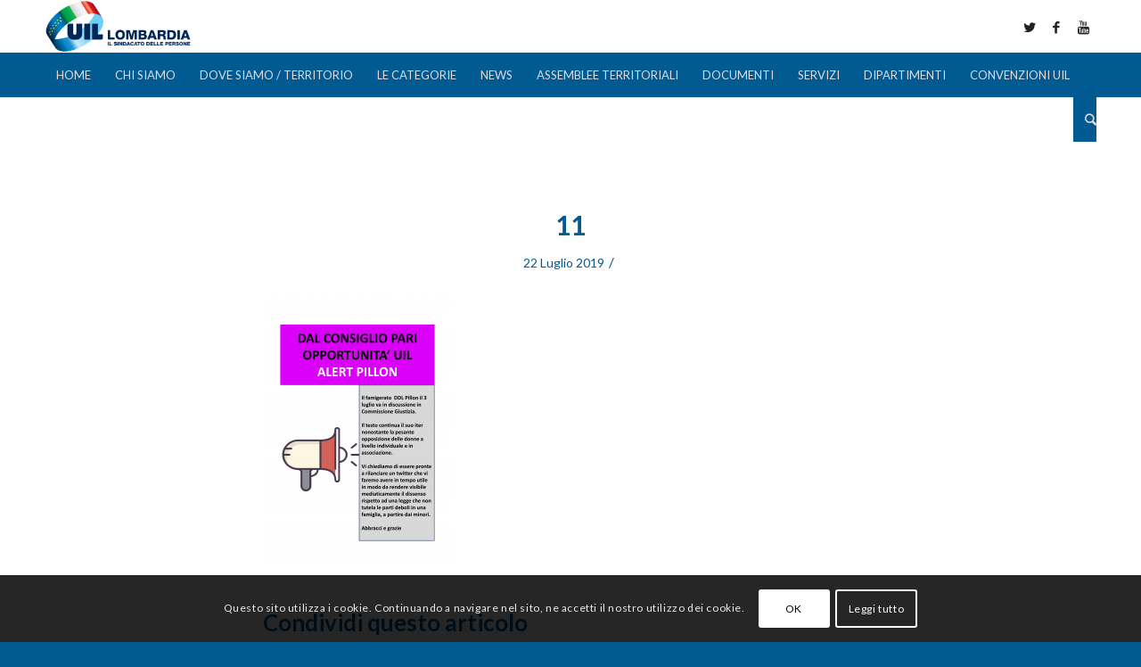

--- FILE ---
content_type: text/html; charset=UTF-8
request_url: http://www.uilmilanolombardia.it/pari-opportunita-e-politiche-di-genere-newsletter-di-luglio/11-3/
body_size: 13721
content:
<!DOCTYPE html>
<html lang="it-IT" class="html_stretched responsive av-preloader-disabled av-default-lightbox  html_header_top html_logo_left html_bottom_nav_header html_menu_left html_large html_header_sticky html_header_shrinking html_mobile_menu_phone html_header_searchicon html_content_align_center html_header_unstick_top_disabled html_header_stretch_disabled html_minimal_header html_minimal_header_shadow html_av-submenu-hidden html_av-submenu-display-click html_av-overlay-side html_av-overlay-side-classic html_av-submenu-noclone html_entry_id_5140 av-no-preview html_text_menu_active ">
	

	
<head>
<meta charset="UTF-8" />


<!-- mobile setting -->
<meta name="viewport" content="width=device-width, initial-scale=1, maximum-scale=1">

<!-- Scripts/CSS and wp_head hook -->
<meta name='robots' content='index, follow, max-image-preview:large, max-snippet:-1, max-video-preview:-1' />

	<!-- This site is optimized with the Yoast SEO plugin v20.4 - https://yoast.com/wordpress/plugins/seo/ -->
	<title>11 - Uil Milano Lombardia</title>
	<link rel="canonical" href="http://www.uilmilanolombardia.it/pari-opportunita-e-politiche-di-genere-newsletter-di-luglio/11-3/" />
	<meta property="og:locale" content="it_IT" />
	<meta property="og:type" content="article" />
	<meta property="og:title" content="11 - Uil Milano Lombardia" />
	<meta property="og:url" content="http://www.uilmilanolombardia.it/pari-opportunita-e-politiche-di-genere-newsletter-di-luglio/11-3/" />
	<meta property="og:site_name" content="Uil Milano Lombardia" />
	<meta property="article:publisher" content="https://www.facebook.com/UIL-Milano-e-Lombardia-171137623038674/" />
	<meta property="article:modified_time" content="2019-07-22T14:39:46+00:00" />
	<meta property="og:image" content="http://www.uilmilanolombardia.it/pari-opportunita-e-politiche-di-genere-newsletter-di-luglio/11-3" />
	<meta property="og:image:width" content="2479" />
	<meta property="og:image:height" content="3508" />
	<meta property="og:image:type" content="image/jpeg" />
	<meta name="twitter:card" content="summary_large_image" />
	<meta name="twitter:site" content="@DMargaritella" />
	<script type="application/ld+json" class="yoast-schema-graph">{"@context":"https://schema.org","@graph":[{"@type":"WebPage","@id":"http://www.uilmilanolombardia.it/pari-opportunita-e-politiche-di-genere-newsletter-di-luglio/11-3/","url":"http://www.uilmilanolombardia.it/pari-opportunita-e-politiche-di-genere-newsletter-di-luglio/11-3/","name":"11 - Uil Milano Lombardia","isPartOf":{"@id":"https://www.uilmilanolombardia.it/#website"},"primaryImageOfPage":{"@id":"http://www.uilmilanolombardia.it/pari-opportunita-e-politiche-di-genere-newsletter-di-luglio/11-3/#primaryimage"},"image":{"@id":"http://www.uilmilanolombardia.it/pari-opportunita-e-politiche-di-genere-newsletter-di-luglio/11-3/#primaryimage"},"thumbnailUrl":"http://www.uilmilanolombardia.it/wp-content/uploads/2019/07/11-1.jpg","datePublished":"2019-07-22T14:35:43+00:00","dateModified":"2019-07-22T14:39:46+00:00","breadcrumb":{"@id":"http://www.uilmilanolombardia.it/pari-opportunita-e-politiche-di-genere-newsletter-di-luglio/11-3/#breadcrumb"},"inLanguage":"it-IT","potentialAction":[{"@type":"ReadAction","target":["http://www.uilmilanolombardia.it/pari-opportunita-e-politiche-di-genere-newsletter-di-luglio/11-3/"]}]},{"@type":"ImageObject","inLanguage":"it-IT","@id":"http://www.uilmilanolombardia.it/pari-opportunita-e-politiche-di-genere-newsletter-di-luglio/11-3/#primaryimage","url":"http://www.uilmilanolombardia.it/wp-content/uploads/2019/07/11-1.jpg","contentUrl":"http://www.uilmilanolombardia.it/wp-content/uploads/2019/07/11-1.jpg","width":2479,"height":3508},{"@type":"BreadcrumbList","@id":"http://www.uilmilanolombardia.it/pari-opportunita-e-politiche-di-genere-newsletter-di-luglio/11-3/#breadcrumb","itemListElement":[{"@type":"ListItem","position":1,"name":"Home","item":"https://www.uilmilanolombardia.it/"},{"@type":"ListItem","position":2,"name":"PARI OPPORTUNITA&#8217; E POLITICHE DI GENERE &#8211; NEWSLETTER DI LUGLIO","item":"http://www.uilmilanolombardia.it/pari-opportunita-e-politiche-di-genere-newsletter-di-luglio/"},{"@type":"ListItem","position":3,"name":"11"}]},{"@type":"WebSite","@id":"https://www.uilmilanolombardia.it/#website","url":"https://www.uilmilanolombardia.it/","name":"Uil Milano Lombardia","description":"Il sindacato dei cittadini","potentialAction":[{"@type":"SearchAction","target":{"@type":"EntryPoint","urlTemplate":"https://www.uilmilanolombardia.it/?s={search_term_string}"},"query-input":"required name=search_term_string"}],"inLanguage":"it-IT"}]}</script>
	<!-- / Yoast SEO plugin. -->


<link rel='dns-prefetch' href='//s.w.org' />
<link rel="alternate" type="application/rss+xml" title="Uil Milano Lombardia &raquo; Feed" href="http://www.uilmilanolombardia.it/feed/" />
<link rel="alternate" type="application/rss+xml" title="Uil Milano Lombardia &raquo; Feed dei commenti" href="http://www.uilmilanolombardia.it/comments/feed/" />

<!-- google webfont font replacement -->

			<script type='text/javascript'>
			if(!document.cookie.match(/aviaPrivacyGoogleWebfontsDisabled/)){
				(function() {
					var f = document.createElement('link');
					
					f.type 	= 'text/css';
					f.rel 	= 'stylesheet';
					f.href 	= '//fonts.googleapis.com/css?family=Lato:300,400,700';
					f.id 	= 'avia-google-webfont';
					
					document.getElementsByTagName('head')[0].appendChild(f);
				})();
			}
			</script>
			<script type="text/javascript">
window._wpemojiSettings = {"baseUrl":"https:\/\/s.w.org\/images\/core\/emoji\/14.0.0\/72x72\/","ext":".png","svgUrl":"https:\/\/s.w.org\/images\/core\/emoji\/14.0.0\/svg\/","svgExt":".svg","source":{"concatemoji":"http:\/\/www.uilmilanolombardia.it\/wp-includes\/js\/wp-emoji-release.min.js?ver=6.0.1"}};
/*! This file is auto-generated */
!function(e,a,t){var n,r,o,i=a.createElement("canvas"),p=i.getContext&&i.getContext("2d");function s(e,t){var a=String.fromCharCode,e=(p.clearRect(0,0,i.width,i.height),p.fillText(a.apply(this,e),0,0),i.toDataURL());return p.clearRect(0,0,i.width,i.height),p.fillText(a.apply(this,t),0,0),e===i.toDataURL()}function c(e){var t=a.createElement("script");t.src=e,t.defer=t.type="text/javascript",a.getElementsByTagName("head")[0].appendChild(t)}for(o=Array("flag","emoji"),t.supports={everything:!0,everythingExceptFlag:!0},r=0;r<o.length;r++)t.supports[o[r]]=function(e){if(!p||!p.fillText)return!1;switch(p.textBaseline="top",p.font="600 32px Arial",e){case"flag":return s([127987,65039,8205,9895,65039],[127987,65039,8203,9895,65039])?!1:!s([55356,56826,55356,56819],[55356,56826,8203,55356,56819])&&!s([55356,57332,56128,56423,56128,56418,56128,56421,56128,56430,56128,56423,56128,56447],[55356,57332,8203,56128,56423,8203,56128,56418,8203,56128,56421,8203,56128,56430,8203,56128,56423,8203,56128,56447]);case"emoji":return!s([129777,127995,8205,129778,127999],[129777,127995,8203,129778,127999])}return!1}(o[r]),t.supports.everything=t.supports.everything&&t.supports[o[r]],"flag"!==o[r]&&(t.supports.everythingExceptFlag=t.supports.everythingExceptFlag&&t.supports[o[r]]);t.supports.everythingExceptFlag=t.supports.everythingExceptFlag&&!t.supports.flag,t.DOMReady=!1,t.readyCallback=function(){t.DOMReady=!0},t.supports.everything||(n=function(){t.readyCallback()},a.addEventListener?(a.addEventListener("DOMContentLoaded",n,!1),e.addEventListener("load",n,!1)):(e.attachEvent("onload",n),a.attachEvent("onreadystatechange",function(){"complete"===a.readyState&&t.readyCallback()})),(e=t.source||{}).concatemoji?c(e.concatemoji):e.wpemoji&&e.twemoji&&(c(e.twemoji),c(e.wpemoji)))}(window,document,window._wpemojiSettings);
</script>
<style type="text/css">
img.wp-smiley,
img.emoji {
	display: inline !important;
	border: none !important;
	box-shadow: none !important;
	height: 1em !important;
	width: 1em !important;
	margin: 0 0.07em !important;
	vertical-align: -0.1em !important;
	background: none !important;
	padding: 0 !important;
}
</style>
	<link rel='stylesheet' id='avia-grid-css'  href='http://www.uilmilanolombardia.it/wp-content/themes/enfold/css/grid.css?ver=4.4.1' type='text/css' media='all' />
<link rel='stylesheet' id='avia-base-css'  href='http://www.uilmilanolombardia.it/wp-content/themes/enfold/css/base.css?ver=4.4.1' type='text/css' media='all' />
<link rel='stylesheet' id='avia-layout-css'  href='http://www.uilmilanolombardia.it/wp-content/themes/enfold/css/layout.css?ver=4.4.1' type='text/css' media='all' />
<link rel='stylesheet' id='avia-module-audioplayer-css'  href='http://www.uilmilanolombardia.it/wp-content/themes/enfold/config-templatebuilder/avia-shortcodes/audio-player/audio-player.css?ver=6.0.1' type='text/css' media='all' />
<link rel='stylesheet' id='avia-module-blog-css'  href='http://www.uilmilanolombardia.it/wp-content/themes/enfold/config-templatebuilder/avia-shortcodes/blog/blog.css?ver=6.0.1' type='text/css' media='all' />
<link rel='stylesheet' id='avia-module-postslider-css'  href='http://www.uilmilanolombardia.it/wp-content/themes/enfold/config-templatebuilder/avia-shortcodes/postslider/postslider.css?ver=6.0.1' type='text/css' media='all' />
<link rel='stylesheet' id='avia-module-button-css'  href='http://www.uilmilanolombardia.it/wp-content/themes/enfold/config-templatebuilder/avia-shortcodes/buttons/buttons.css?ver=6.0.1' type='text/css' media='all' />
<link rel='stylesheet' id='avia-module-buttonrow-css'  href='http://www.uilmilanolombardia.it/wp-content/themes/enfold/config-templatebuilder/avia-shortcodes/buttonrow/buttonrow.css?ver=6.0.1' type='text/css' media='all' />
<link rel='stylesheet' id='avia-module-button-fullwidth-css'  href='http://www.uilmilanolombardia.it/wp-content/themes/enfold/config-templatebuilder/avia-shortcodes/buttons_fullwidth/buttons_fullwidth.css?ver=6.0.1' type='text/css' media='all' />
<link rel='stylesheet' id='avia-module-catalogue-css'  href='http://www.uilmilanolombardia.it/wp-content/themes/enfold/config-templatebuilder/avia-shortcodes/catalogue/catalogue.css?ver=6.0.1' type='text/css' media='all' />
<link rel='stylesheet' id='avia-module-comments-css'  href='http://www.uilmilanolombardia.it/wp-content/themes/enfold/config-templatebuilder/avia-shortcodes/comments/comments.css?ver=6.0.1' type='text/css' media='all' />
<link rel='stylesheet' id='avia-module-contact-css'  href='http://www.uilmilanolombardia.it/wp-content/themes/enfold/config-templatebuilder/avia-shortcodes/contact/contact.css?ver=6.0.1' type='text/css' media='all' />
<link rel='stylesheet' id='avia-module-slideshow-css'  href='http://www.uilmilanolombardia.it/wp-content/themes/enfold/config-templatebuilder/avia-shortcodes/slideshow/slideshow.css?ver=6.0.1' type='text/css' media='all' />
<link rel='stylesheet' id='avia-module-slideshow-contentpartner-css'  href='http://www.uilmilanolombardia.it/wp-content/themes/enfold/config-templatebuilder/avia-shortcodes/contentslider/contentslider.css?ver=6.0.1' type='text/css' media='all' />
<link rel='stylesheet' id='avia-module-countdown-css'  href='http://www.uilmilanolombardia.it/wp-content/themes/enfold/config-templatebuilder/avia-shortcodes/countdown/countdown.css?ver=6.0.1' type='text/css' media='all' />
<link rel='stylesheet' id='avia-module-gallery-css'  href='http://www.uilmilanolombardia.it/wp-content/themes/enfold/config-templatebuilder/avia-shortcodes/gallery/gallery.css?ver=6.0.1' type='text/css' media='all' />
<link rel='stylesheet' id='avia-module-gallery-hor-css'  href='http://www.uilmilanolombardia.it/wp-content/themes/enfold/config-templatebuilder/avia-shortcodes/gallery_horizontal/gallery_horizontal.css?ver=6.0.1' type='text/css' media='all' />
<link rel='stylesheet' id='avia-module-maps-css'  href='http://www.uilmilanolombardia.it/wp-content/themes/enfold/config-templatebuilder/avia-shortcodes/google_maps/google_maps.css?ver=6.0.1' type='text/css' media='all' />
<link rel='stylesheet' id='avia-module-gridrow-css'  href='http://www.uilmilanolombardia.it/wp-content/themes/enfold/config-templatebuilder/avia-shortcodes/grid_row/grid_row.css?ver=6.0.1' type='text/css' media='all' />
<link rel='stylesheet' id='avia-module-heading-css'  href='http://www.uilmilanolombardia.it/wp-content/themes/enfold/config-templatebuilder/avia-shortcodes/heading/heading.css?ver=6.0.1' type='text/css' media='all' />
<link rel='stylesheet' id='avia-module-rotator-css'  href='http://www.uilmilanolombardia.it/wp-content/themes/enfold/config-templatebuilder/avia-shortcodes/headline_rotator/headline_rotator.css?ver=6.0.1' type='text/css' media='all' />
<link rel='stylesheet' id='avia-module-hr-css'  href='http://www.uilmilanolombardia.it/wp-content/themes/enfold/config-templatebuilder/avia-shortcodes/hr/hr.css?ver=6.0.1' type='text/css' media='all' />
<link rel='stylesheet' id='avia-module-icon-css'  href='http://www.uilmilanolombardia.it/wp-content/themes/enfold/config-templatebuilder/avia-shortcodes/icon/icon.css?ver=6.0.1' type='text/css' media='all' />
<link rel='stylesheet' id='avia-module-iconbox-css'  href='http://www.uilmilanolombardia.it/wp-content/themes/enfold/config-templatebuilder/avia-shortcodes/iconbox/iconbox.css?ver=6.0.1' type='text/css' media='all' />
<link rel='stylesheet' id='avia-module-iconlist-css'  href='http://www.uilmilanolombardia.it/wp-content/themes/enfold/config-templatebuilder/avia-shortcodes/iconlist/iconlist.css?ver=6.0.1' type='text/css' media='all' />
<link rel='stylesheet' id='avia-module-image-css'  href='http://www.uilmilanolombardia.it/wp-content/themes/enfold/config-templatebuilder/avia-shortcodes/image/image.css?ver=6.0.1' type='text/css' media='all' />
<link rel='stylesheet' id='avia-module-hotspot-css'  href='http://www.uilmilanolombardia.it/wp-content/themes/enfold/config-templatebuilder/avia-shortcodes/image_hotspots/image_hotspots.css?ver=6.0.1' type='text/css' media='all' />
<link rel='stylesheet' id='avia-module-magazine-css'  href='http://www.uilmilanolombardia.it/wp-content/themes/enfold/config-templatebuilder/avia-shortcodes/magazine/magazine.css?ver=6.0.1' type='text/css' media='all' />
<link rel='stylesheet' id='avia-module-masonry-css'  href='http://www.uilmilanolombardia.it/wp-content/themes/enfold/config-templatebuilder/avia-shortcodes/masonry_entries/masonry_entries.css?ver=6.0.1' type='text/css' media='all' />
<link rel='stylesheet' id='avia-siteloader-css'  href='http://www.uilmilanolombardia.it/wp-content/themes/enfold/css/avia-snippet-site-preloader.css?ver=6.0.1' type='text/css' media='all' />
<link rel='stylesheet' id='avia-module-menu-css'  href='http://www.uilmilanolombardia.it/wp-content/themes/enfold/config-templatebuilder/avia-shortcodes/menu/menu.css?ver=6.0.1' type='text/css' media='all' />
<link rel='stylesheet' id='avia-modfule-notification-css'  href='http://www.uilmilanolombardia.it/wp-content/themes/enfold/config-templatebuilder/avia-shortcodes/notification/notification.css?ver=6.0.1' type='text/css' media='all' />
<link rel='stylesheet' id='avia-module-numbers-css'  href='http://www.uilmilanolombardia.it/wp-content/themes/enfold/config-templatebuilder/avia-shortcodes/numbers/numbers.css?ver=6.0.1' type='text/css' media='all' />
<link rel='stylesheet' id='avia-module-portfolio-css'  href='http://www.uilmilanolombardia.it/wp-content/themes/enfold/config-templatebuilder/avia-shortcodes/portfolio/portfolio.css?ver=6.0.1' type='text/css' media='all' />
<link rel='stylesheet' id='avia-module-progress-bar-css'  href='http://www.uilmilanolombardia.it/wp-content/themes/enfold/config-templatebuilder/avia-shortcodes/progressbar/progressbar.css?ver=6.0.1' type='text/css' media='all' />
<link rel='stylesheet' id='avia-module-promobox-css'  href='http://www.uilmilanolombardia.it/wp-content/themes/enfold/config-templatebuilder/avia-shortcodes/promobox/promobox.css?ver=6.0.1' type='text/css' media='all' />
<link rel='stylesheet' id='avia-module-slideshow-accordion-css'  href='http://www.uilmilanolombardia.it/wp-content/themes/enfold/config-templatebuilder/avia-shortcodes/slideshow_accordion/slideshow_accordion.css?ver=6.0.1' type='text/css' media='all' />
<link rel='stylesheet' id='avia-module-slideshow-feature-image-css'  href='http://www.uilmilanolombardia.it/wp-content/themes/enfold/config-templatebuilder/avia-shortcodes/slideshow_feature_image/slideshow_feature_image.css?ver=6.0.1' type='text/css' media='all' />
<link rel='stylesheet' id='avia-module-slideshow-fullsize-css'  href='http://www.uilmilanolombardia.it/wp-content/themes/enfold/config-templatebuilder/avia-shortcodes/slideshow_fullsize/slideshow_fullsize.css?ver=6.0.1' type='text/css' media='all' />
<link rel='stylesheet' id='avia-module-slideshow-fullscreen-css'  href='http://www.uilmilanolombardia.it/wp-content/themes/enfold/config-templatebuilder/avia-shortcodes/slideshow_fullscreen/slideshow_fullscreen.css?ver=6.0.1' type='text/css' media='all' />
<link rel='stylesheet' id='avia-module-slideshow-ls-css'  href='http://www.uilmilanolombardia.it/wp-content/themes/enfold/config-templatebuilder/avia-shortcodes/slideshow_layerslider/slideshow_layerslider.css?ver=6.0.1' type='text/css' media='all' />
<link rel='stylesheet' id='avia-module-social-css'  href='http://www.uilmilanolombardia.it/wp-content/themes/enfold/config-templatebuilder/avia-shortcodes/social_share/social_share.css?ver=6.0.1' type='text/css' media='all' />
<link rel='stylesheet' id='avia-module-tabsection-css'  href='http://www.uilmilanolombardia.it/wp-content/themes/enfold/config-templatebuilder/avia-shortcodes/tab_section/tab_section.css?ver=6.0.1' type='text/css' media='all' />
<link rel='stylesheet' id='avia-module-table-css'  href='http://www.uilmilanolombardia.it/wp-content/themes/enfold/config-templatebuilder/avia-shortcodes/table/table.css?ver=6.0.1' type='text/css' media='all' />
<link rel='stylesheet' id='avia-module-tabs-css'  href='http://www.uilmilanolombardia.it/wp-content/themes/enfold/config-templatebuilder/avia-shortcodes/tabs/tabs.css?ver=6.0.1' type='text/css' media='all' />
<link rel='stylesheet' id='avia-module-team-css'  href='http://www.uilmilanolombardia.it/wp-content/themes/enfold/config-templatebuilder/avia-shortcodes/team/team.css?ver=6.0.1' type='text/css' media='all' />
<link rel='stylesheet' id='avia-module-testimonials-css'  href='http://www.uilmilanolombardia.it/wp-content/themes/enfold/config-templatebuilder/avia-shortcodes/testimonials/testimonials.css?ver=6.0.1' type='text/css' media='all' />
<link rel='stylesheet' id='avia-module-timeline-css'  href='http://www.uilmilanolombardia.it/wp-content/themes/enfold/config-templatebuilder/avia-shortcodes/timeline/timeline.css?ver=6.0.1' type='text/css' media='all' />
<link rel='stylesheet' id='avia-module-toggles-css'  href='http://www.uilmilanolombardia.it/wp-content/themes/enfold/config-templatebuilder/avia-shortcodes/toggles/toggles.css?ver=6.0.1' type='text/css' media='all' />
<link rel='stylesheet' id='avia-module-video-css'  href='http://www.uilmilanolombardia.it/wp-content/themes/enfold/config-templatebuilder/avia-shortcodes/video/video.css?ver=6.0.1' type='text/css' media='all' />
<link rel='stylesheet' id='wp-block-library-css'  href='http://www.uilmilanolombardia.it/wp-includes/css/dist/block-library/style.min.css?ver=6.0.1' type='text/css' media='all' />
<style id='global-styles-inline-css' type='text/css'>
body{--wp--preset--color--black: #000000;--wp--preset--color--cyan-bluish-gray: #abb8c3;--wp--preset--color--white: #ffffff;--wp--preset--color--pale-pink: #f78da7;--wp--preset--color--vivid-red: #cf2e2e;--wp--preset--color--luminous-vivid-orange: #ff6900;--wp--preset--color--luminous-vivid-amber: #fcb900;--wp--preset--color--light-green-cyan: #7bdcb5;--wp--preset--color--vivid-green-cyan: #00d084;--wp--preset--color--pale-cyan-blue: #8ed1fc;--wp--preset--color--vivid-cyan-blue: #0693e3;--wp--preset--color--vivid-purple: #9b51e0;--wp--preset--gradient--vivid-cyan-blue-to-vivid-purple: linear-gradient(135deg,rgba(6,147,227,1) 0%,rgb(155,81,224) 100%);--wp--preset--gradient--light-green-cyan-to-vivid-green-cyan: linear-gradient(135deg,rgb(122,220,180) 0%,rgb(0,208,130) 100%);--wp--preset--gradient--luminous-vivid-amber-to-luminous-vivid-orange: linear-gradient(135deg,rgba(252,185,0,1) 0%,rgba(255,105,0,1) 100%);--wp--preset--gradient--luminous-vivid-orange-to-vivid-red: linear-gradient(135deg,rgba(255,105,0,1) 0%,rgb(207,46,46) 100%);--wp--preset--gradient--very-light-gray-to-cyan-bluish-gray: linear-gradient(135deg,rgb(238,238,238) 0%,rgb(169,184,195) 100%);--wp--preset--gradient--cool-to-warm-spectrum: linear-gradient(135deg,rgb(74,234,220) 0%,rgb(151,120,209) 20%,rgb(207,42,186) 40%,rgb(238,44,130) 60%,rgb(251,105,98) 80%,rgb(254,248,76) 100%);--wp--preset--gradient--blush-light-purple: linear-gradient(135deg,rgb(255,206,236) 0%,rgb(152,150,240) 100%);--wp--preset--gradient--blush-bordeaux: linear-gradient(135deg,rgb(254,205,165) 0%,rgb(254,45,45) 50%,rgb(107,0,62) 100%);--wp--preset--gradient--luminous-dusk: linear-gradient(135deg,rgb(255,203,112) 0%,rgb(199,81,192) 50%,rgb(65,88,208) 100%);--wp--preset--gradient--pale-ocean: linear-gradient(135deg,rgb(255,245,203) 0%,rgb(182,227,212) 50%,rgb(51,167,181) 100%);--wp--preset--gradient--electric-grass: linear-gradient(135deg,rgb(202,248,128) 0%,rgb(113,206,126) 100%);--wp--preset--gradient--midnight: linear-gradient(135deg,rgb(2,3,129) 0%,rgb(40,116,252) 100%);--wp--preset--duotone--dark-grayscale: url('#wp-duotone-dark-grayscale');--wp--preset--duotone--grayscale: url('#wp-duotone-grayscale');--wp--preset--duotone--purple-yellow: url('#wp-duotone-purple-yellow');--wp--preset--duotone--blue-red: url('#wp-duotone-blue-red');--wp--preset--duotone--midnight: url('#wp-duotone-midnight');--wp--preset--duotone--magenta-yellow: url('#wp-duotone-magenta-yellow');--wp--preset--duotone--purple-green: url('#wp-duotone-purple-green');--wp--preset--duotone--blue-orange: url('#wp-duotone-blue-orange');--wp--preset--font-size--small: 13px;--wp--preset--font-size--medium: 20px;--wp--preset--font-size--large: 36px;--wp--preset--font-size--x-large: 42px;}.has-black-color{color: var(--wp--preset--color--black) !important;}.has-cyan-bluish-gray-color{color: var(--wp--preset--color--cyan-bluish-gray) !important;}.has-white-color{color: var(--wp--preset--color--white) !important;}.has-pale-pink-color{color: var(--wp--preset--color--pale-pink) !important;}.has-vivid-red-color{color: var(--wp--preset--color--vivid-red) !important;}.has-luminous-vivid-orange-color{color: var(--wp--preset--color--luminous-vivid-orange) !important;}.has-luminous-vivid-amber-color{color: var(--wp--preset--color--luminous-vivid-amber) !important;}.has-light-green-cyan-color{color: var(--wp--preset--color--light-green-cyan) !important;}.has-vivid-green-cyan-color{color: var(--wp--preset--color--vivid-green-cyan) !important;}.has-pale-cyan-blue-color{color: var(--wp--preset--color--pale-cyan-blue) !important;}.has-vivid-cyan-blue-color{color: var(--wp--preset--color--vivid-cyan-blue) !important;}.has-vivid-purple-color{color: var(--wp--preset--color--vivid-purple) !important;}.has-black-background-color{background-color: var(--wp--preset--color--black) !important;}.has-cyan-bluish-gray-background-color{background-color: var(--wp--preset--color--cyan-bluish-gray) !important;}.has-white-background-color{background-color: var(--wp--preset--color--white) !important;}.has-pale-pink-background-color{background-color: var(--wp--preset--color--pale-pink) !important;}.has-vivid-red-background-color{background-color: var(--wp--preset--color--vivid-red) !important;}.has-luminous-vivid-orange-background-color{background-color: var(--wp--preset--color--luminous-vivid-orange) !important;}.has-luminous-vivid-amber-background-color{background-color: var(--wp--preset--color--luminous-vivid-amber) !important;}.has-light-green-cyan-background-color{background-color: var(--wp--preset--color--light-green-cyan) !important;}.has-vivid-green-cyan-background-color{background-color: var(--wp--preset--color--vivid-green-cyan) !important;}.has-pale-cyan-blue-background-color{background-color: var(--wp--preset--color--pale-cyan-blue) !important;}.has-vivid-cyan-blue-background-color{background-color: var(--wp--preset--color--vivid-cyan-blue) !important;}.has-vivid-purple-background-color{background-color: var(--wp--preset--color--vivid-purple) !important;}.has-black-border-color{border-color: var(--wp--preset--color--black) !important;}.has-cyan-bluish-gray-border-color{border-color: var(--wp--preset--color--cyan-bluish-gray) !important;}.has-white-border-color{border-color: var(--wp--preset--color--white) !important;}.has-pale-pink-border-color{border-color: var(--wp--preset--color--pale-pink) !important;}.has-vivid-red-border-color{border-color: var(--wp--preset--color--vivid-red) !important;}.has-luminous-vivid-orange-border-color{border-color: var(--wp--preset--color--luminous-vivid-orange) !important;}.has-luminous-vivid-amber-border-color{border-color: var(--wp--preset--color--luminous-vivid-amber) !important;}.has-light-green-cyan-border-color{border-color: var(--wp--preset--color--light-green-cyan) !important;}.has-vivid-green-cyan-border-color{border-color: var(--wp--preset--color--vivid-green-cyan) !important;}.has-pale-cyan-blue-border-color{border-color: var(--wp--preset--color--pale-cyan-blue) !important;}.has-vivid-cyan-blue-border-color{border-color: var(--wp--preset--color--vivid-cyan-blue) !important;}.has-vivid-purple-border-color{border-color: var(--wp--preset--color--vivid-purple) !important;}.has-vivid-cyan-blue-to-vivid-purple-gradient-background{background: var(--wp--preset--gradient--vivid-cyan-blue-to-vivid-purple) !important;}.has-light-green-cyan-to-vivid-green-cyan-gradient-background{background: var(--wp--preset--gradient--light-green-cyan-to-vivid-green-cyan) !important;}.has-luminous-vivid-amber-to-luminous-vivid-orange-gradient-background{background: var(--wp--preset--gradient--luminous-vivid-amber-to-luminous-vivid-orange) !important;}.has-luminous-vivid-orange-to-vivid-red-gradient-background{background: var(--wp--preset--gradient--luminous-vivid-orange-to-vivid-red) !important;}.has-very-light-gray-to-cyan-bluish-gray-gradient-background{background: var(--wp--preset--gradient--very-light-gray-to-cyan-bluish-gray) !important;}.has-cool-to-warm-spectrum-gradient-background{background: var(--wp--preset--gradient--cool-to-warm-spectrum) !important;}.has-blush-light-purple-gradient-background{background: var(--wp--preset--gradient--blush-light-purple) !important;}.has-blush-bordeaux-gradient-background{background: var(--wp--preset--gradient--blush-bordeaux) !important;}.has-luminous-dusk-gradient-background{background: var(--wp--preset--gradient--luminous-dusk) !important;}.has-pale-ocean-gradient-background{background: var(--wp--preset--gradient--pale-ocean) !important;}.has-electric-grass-gradient-background{background: var(--wp--preset--gradient--electric-grass) !important;}.has-midnight-gradient-background{background: var(--wp--preset--gradient--midnight) !important;}.has-small-font-size{font-size: var(--wp--preset--font-size--small) !important;}.has-medium-font-size{font-size: var(--wp--preset--font-size--medium) !important;}.has-large-font-size{font-size: var(--wp--preset--font-size--large) !important;}.has-x-large-font-size{font-size: var(--wp--preset--font-size--x-large) !important;}
</style>
<link rel='stylesheet' id='contact-form-7-css'  href='http://www.uilmilanolombardia.it/wp-content/plugins/contact-form-7/includes/css/styles.css?ver=5.7.5.1' type='text/css' media='all' />
<link rel='stylesheet' id='avia-scs-css'  href='http://www.uilmilanolombardia.it/wp-content/themes/enfold/css/shortcodes.css?ver=4.4.1' type='text/css' media='all' />
<link rel='stylesheet' id='avia-popup-css-css'  href='http://www.uilmilanolombardia.it/wp-content/themes/enfold/js/aviapopup/magnific-popup.css?ver=4.4.1' type='text/css' media='screen' />
<link rel='stylesheet' id='avia-lightbox-css'  href='http://www.uilmilanolombardia.it/wp-content/themes/enfold/css/avia-snippet-lightbox.css?ver=4.4.1' type='text/css' media='screen' />
<link rel='stylesheet' id='avia-cookie-css-css'  href='http://www.uilmilanolombardia.it/wp-content/themes/enfold/css/avia-snippet-cookieconsent.css?ver=4.4.1' type='text/css' media='screen' />
<link rel='stylesheet' id='avia-widget-css-css'  href='http://www.uilmilanolombardia.it/wp-content/themes/enfold/css/avia-snippet-widget.css?ver=4.4.1' type='text/css' media='screen' />
<link rel='stylesheet' id='avia-dynamic-css'  href='http://www.uilmilanolombardia.it/wp-content/uploads/dynamic_avia/enfold.css?ver=640a157b2c02f' type='text/css' media='all' />
<link rel='stylesheet' id='avia-custom-css'  href='http://www.uilmilanolombardia.it/wp-content/themes/enfold/css/custom.css?ver=4.4.1' type='text/css' media='all' />
<script type='text/javascript' src='http://www.uilmilanolombardia.it/wp-includes/js/jquery/jquery.min.js?ver=3.6.0' id='jquery-core-js'></script>
<script type='text/javascript' src='http://www.uilmilanolombardia.it/wp-includes/js/jquery/jquery-migrate.min.js?ver=3.3.2' id='jquery-migrate-js'></script>
<script type='text/javascript' src='http://www.uilmilanolombardia.it/wp-content/themes/enfold/js/avia-compat.js?ver=4.4.1' id='avia-compat-js'></script>
<link rel="https://api.w.org/" href="http://www.uilmilanolombardia.it/wp-json/" /><link rel="alternate" type="application/json" href="http://www.uilmilanolombardia.it/wp-json/wp/v2/media/5140" /><link rel="EditURI" type="application/rsd+xml" title="RSD" href="http://www.uilmilanolombardia.it/xmlrpc.php?rsd" />
<link rel="wlwmanifest" type="application/wlwmanifest+xml" href="http://www.uilmilanolombardia.it/wp-includes/wlwmanifest.xml" /> 
<meta name="generator" content="WordPress 6.0.1" />
<link rel='shortlink' href='http://www.uilmilanolombardia.it/?p=5140' />
<link rel="alternate" type="application/json+oembed" href="http://www.uilmilanolombardia.it/wp-json/oembed/1.0/embed?url=http%3A%2F%2Fwww.uilmilanolombardia.it%2Fpari-opportunita-e-politiche-di-genere-newsletter-di-luglio%2F11-3%2F" />
<link rel="alternate" type="text/xml+oembed" href="http://www.uilmilanolombardia.it/wp-json/oembed/1.0/embed?url=http%3A%2F%2Fwww.uilmilanolombardia.it%2Fpari-opportunita-e-politiche-di-genere-newsletter-di-luglio%2F11-3%2F&#038;format=xml" />
<style type="text/css">
.feedzy-rss-link-icon:after {
	content: url("http://www.uilmilanolombardia.it/wp-content/plugins/feedzy-rss-feeds/img/external-link.png");
	margin-left: 3px;
}
</style>
		<link rel="profile" href="http://gmpg.org/xfn/11" />
<link rel="alternate" type="application/rss+xml" title="Uil Milano Lombardia RSS2 Feed" href="http://www.uilmilanolombardia.it/feed/" />
<link rel="pingback" href="http://www.uilmilanolombardia.it/xmlrpc.php" />
<!--[if lt IE 9]><script src="http://www.uilmilanolombardia.it/wp-content/themes/enfold/js/html5shiv.js"></script><![endif]-->
<link rel="icon" href="http://www.uilmilanolombardia.it/wp-content/uploads/2016/07/favicon-845x684.png" type="image/png">
<link rel="icon" href="http://www.uilmilanolombardia.it/wp-content/uploads/2024/07/cropped-favicon-1-32x32.png" sizes="32x32" />
<link rel="icon" href="http://www.uilmilanolombardia.it/wp-content/uploads/2024/07/cropped-favicon-1-192x192.png" sizes="192x192" />
<link rel="apple-touch-icon" href="http://www.uilmilanolombardia.it/wp-content/uploads/2024/07/cropped-favicon-1-180x180.png" />
<meta name="msapplication-TileImage" content="http://www.uilmilanolombardia.it/wp-content/uploads/2024/07/cropped-favicon-1-270x270.png" />
		<style type="text/css" id="wp-custom-css">
			.html_av-overlay-side #top #wrap_all .av-burger-overlay-scroll #av-burger-menu-ul {
    background-color: #015a91;
    color: #ffffff;

}

		</style>
		<style type='text/css'>
@font-face {font-family: 'entypo-fontello'; font-weight: normal; font-style: normal;
src: url('http://www.uilmilanolombardia.it/wp-content/themes/enfold/config-templatebuilder/avia-template-builder/assets/fonts/entypo-fontello.eot');
src: url('http://www.uilmilanolombardia.it/wp-content/themes/enfold/config-templatebuilder/avia-template-builder/assets/fonts/entypo-fontello.eot?#iefix') format('embedded-opentype'), 
url('http://www.uilmilanolombardia.it/wp-content/themes/enfold/config-templatebuilder/avia-template-builder/assets/fonts/entypo-fontello.woff') format('woff'), 
url('http://www.uilmilanolombardia.it/wp-content/themes/enfold/config-templatebuilder/avia-template-builder/assets/fonts/entypo-fontello.ttf') format('truetype'), 
url('http://www.uilmilanolombardia.it/wp-content/themes/enfold/config-templatebuilder/avia-template-builder/assets/fonts/entypo-fontello.svg#entypo-fontello') format('svg');
} #top .avia-font-entypo-fontello, body .avia-font-entypo-fontello, html body [data-av_iconfont='entypo-fontello']:before{ font-family: 'entypo-fontello'; }
</style>

<!--
Debugging Info for Theme support: 

Theme: Enfold
Version: 4.4.1
Installed: enfold
AviaFramework Version: 4.7
AviaBuilder Version: 0.9.5
aviaElementManager Version: 1.0.1
ML:3000-PU:25-PLA:14
WP:6.0.1
Compress: CSS:disabled - JS:disabled
Updates: disabled
PLAu:13
-->	
<meta name="google-site-verification" content="uHBA-mD5XXcjwM5ahbKs42FNAaxQoLmbcROHAeEbt-k" />
	
</head>




<body id="top" class="attachment attachment-template-default single single-attachment postid-5140 attachmentid-5140 attachment-jpeg  rtl_columns stretched lato" itemscope="itemscope" itemtype="https://schema.org/WebPage" >

	
	<div id='wrap_all'>

	
<header id='header' class='all_colors header_color light_bg_color  av_header_top av_logo_left av_bottom_nav_header av_menu_left av_large av_header_sticky av_header_shrinking av_header_stretch_disabled av_mobile_menu_phone av_header_searchicon av_header_unstick_top_disabled av_seperator_small_border av_minimal_header av_minimal_header_shadow'  role="banner" itemscope="itemscope" itemtype="https://schema.org/WPHeader" >

		<div  id='header_main' class='container_wrap container_wrap_logo'>
	
        <div class='container av-logo-container'><div class='inner-container'><span class='logo'><a href='http://www.uilmilanolombardia.it/'><img height='100' width='300' src='http://www.uilmilanolombardia.it/wp-content/uploads/2023/02/UIL_logo-sito.png' alt='Uil Milano Lombardia' /></a></span><ul class='noLightbox social_bookmarks icon_count_3'><li class='social_bookmarks_twitter av-social-link-twitter social_icon_1'><a target='_blank' href='https://twitter.com/UilMilanoLombar' aria-hidden='true' data-av_icon='' data-av_iconfont='entypo-fontello' title='Twitter'><span class='avia_hidden_link_text'>Twitter</span></a></li><li class='social_bookmarks_facebook av-social-link-facebook social_icon_2'><a target='_blank' href=' https://www.facebook.com/UIL-Milano-e-Lombardia-171137623038674/' aria-hidden='true' data-av_icon='' data-av_iconfont='entypo-fontello' title='Facebook'><span class='avia_hidden_link_text'>Facebook</span></a></li><li class='social_bookmarks_youtube av-social-link-youtube social_icon_3'><a target='_blank' href='https://www.youtube.com/channel/UCl0RwLLFm3FEX_tjgN0fMMw' aria-hidden='true' data-av_icon='' data-av_iconfont='entypo-fontello' title='Youtube'><span class='avia_hidden_link_text'>Youtube</span></a></li></ul></div></div><div id='header_main_alternate' class='container_wrap'><div class='container'><nav class='main_menu' data-selectname='Seleziona una pagina'  role="navigation" itemscope="itemscope" itemtype="https://schema.org/SiteNavigationElement" ><div class="avia-menu av-main-nav-wrap"><ul id="avia-menu" class="menu av-main-nav"><li id="menu-item-282" class="menu-item menu-item-type-post_type menu-item-object-page menu-item-home menu-item-top-level menu-item-top-level-1"><a href="http://www.uilmilanolombardia.it/" itemprop="url"><span class="avia-bullet"></span><span class="avia-menu-text">Home</span><span class="avia-menu-fx"><span class="avia-arrow-wrap"><span class="avia-arrow"></span></span></span></a></li>
<li id="menu-item-6465" class="menu-item menu-item-type-custom menu-item-object-custom menu-item-has-children menu-item-top-level menu-item-top-level-2"><a href="http://www.uilmilanolombardia.it/chi-siamo/" itemprop="url"><span class="avia-bullet"></span><span class="avia-menu-text">Chi siamo</span><span class="avia-menu-fx"><span class="avia-arrow-wrap"><span class="avia-arrow"></span></span></span></a>


<ul class="sub-menu">
	<li id="menu-item-6466" class="menu-item menu-item-type-post_type menu-item-object-page"><a href="http://www.uilmilanolombardia.it/chi-siamo/" itemprop="url"><span class="avia-bullet"></span><span class="avia-menu-text">Chi siamo</span></a></li>
	<li id="menu-item-6021" class="menu-item menu-item-type-post_type menu-item-object-page"><a href="http://www.uilmilanolombardia.it/e-mail-pec-uil/" itemprop="url"><span class="avia-bullet"></span><span class="avia-menu-text">E-mail PEC UIL</span></a></li>
</ul>
</li>
<li id="menu-item-10897" class="menu-item menu-item-type-post_type menu-item-object-page menu-item-has-children menu-item-top-level menu-item-top-level-3"><a href="http://www.uilmilanolombardia.it/dove-siamo/" itemprop="url"><span class="avia-bullet"></span><span class="avia-menu-text">Dove siamo / territorio</span><span class="avia-menu-fx"><span class="avia-arrow-wrap"><span class="avia-arrow"></span></span></span></a>


<ul class="sub-menu">
	<li id="menu-item-14903" class="menu-item menu-item-type-post_type menu-item-object-page"><a href="http://www.uilmilanolombardia.it/dove-siamo/milano-area-metropolitana/" itemprop="url"><span class="avia-bullet"></span><span class="avia-menu-text">Milano Area Metropolitana</span></a></li>
	<li id="menu-item-14877" class="menu-item menu-item-type-post_type menu-item-object-page"><a href="http://www.uilmilanolombardia.it/dove-siamo/bergamo/" itemprop="url"><span class="avia-bullet"></span><span class="avia-menu-text">Bergamo</span></a></li>
	<li id="menu-item-14878" class="menu-item menu-item-type-post_type menu-item-object-page"><a href="http://www.uilmilanolombardia.it/dove-siamo/brescia/" itemprop="url"><span class="avia-bullet"></span><span class="avia-menu-text">Brescia</span></a></li>
	<li id="menu-item-14876" class="menu-item menu-item-type-post_type menu-item-object-page"><a href="http://www.uilmilanolombardia.it/dove-siamo/cremona/" itemprop="url"><span class="avia-bullet"></span><span class="avia-menu-text">Cremona</span></a></li>
	<li id="menu-item-14875" class="menu-item menu-item-type-post_type menu-item-object-page"><a href="http://www.uilmilanolombardia.it/dove-siamo/lario/" itemprop="url"><span class="avia-bullet"></span><span class="avia-menu-text">Lario</span></a></li>
	<li id="menu-item-14874" class="menu-item menu-item-type-post_type menu-item-object-page"><a href="http://www.uilmilanolombardia.it/dove-siamo/lodi/" itemprop="url"><span class="avia-bullet"></span><span class="avia-menu-text">Lodi</span></a></li>
	<li id="menu-item-14873" class="menu-item menu-item-type-post_type menu-item-object-page"><a href="http://www.uilmilanolombardia.it/dove-siamo/mantova/" itemprop="url"><span class="avia-bullet"></span><span class="avia-menu-text">Mantova</span></a></li>
	<li id="menu-item-14872" class="menu-item menu-item-type-post_type menu-item-object-page"><a href="http://www.uilmilanolombardia.it/dove-siamo/monza-e-brianza/" itemprop="url"><span class="avia-bullet"></span><span class="avia-menu-text">Monza e Brianza</span></a></li>
	<li id="menu-item-14871" class="menu-item menu-item-type-post_type menu-item-object-page"><a href="http://www.uilmilanolombardia.it/dove-siamo/pavia/" itemprop="url"><span class="avia-bullet"></span><span class="avia-menu-text">Pavia</span></a></li>
	<li id="menu-item-14870" class="menu-item menu-item-type-post_type menu-item-object-page"><a href="http://www.uilmilanolombardia.it/dove-siamo/sondrio/" itemprop="url"><span class="avia-bullet"></span><span class="avia-menu-text">Sondrio</span></a></li>
	<li id="menu-item-14869" class="menu-item menu-item-type-post_type menu-item-object-page"><a href="http://www.uilmilanolombardia.it/dove-siamo/varese/" itemprop="url"><span class="avia-bullet"></span><span class="avia-menu-text">Varese</span></a></li>
</ul>
</li>
<li id="menu-item-389" class="menu-item menu-item-type-post_type menu-item-object-page menu-item-has-children menu-item-top-level menu-item-top-level-4"><a href="http://www.uilmilanolombardia.it/le-categorie/" itemprop="url"><span class="avia-bullet"></span><span class="avia-menu-text">Le categorie</span><span class="avia-menu-fx"><span class="avia-arrow-wrap"><span class="avia-arrow"></span></span></span></a>


<ul class="sub-menu">
	<li id="menu-item-13245" class="menu-item menu-item-type-post_type menu-item-object-page"><a href="http://www.uilmilanolombardia.it/le-categorie/elezionirsu2025/" itemprop="url"><span class="avia-bullet"></span><span class="avia-menu-text">#ElezioniRSU2025</span></a></li>
	<li id="menu-item-396" class="menu-item menu-item-type-post_type menu-item-object-page"><a href="http://www.uilmilanolombardia.it/le-categorie/agricoltura/" itemprop="url"><span class="avia-bullet"></span><span class="avia-menu-text">Agricoltura</span></a></li>
	<li id="menu-item-5569" class="menu-item menu-item-type-post_type menu-item-object-page"><a href="http://www.uilmilanolombardia.it/le-categorie/artigianato/" itemprop="url"><span class="avia-bullet"></span><span class="avia-menu-text">Artigianato</span></a></li>
	<li id="menu-item-395" class="menu-item menu-item-type-post_type menu-item-object-page"><a href="http://www.uilmilanolombardia.it/le-categorie/industria/" itemprop="url"><span class="avia-bullet"></span><span class="avia-menu-text">Industria</span></a></li>
	<li id="menu-item-393" class="menu-item menu-item-type-post_type menu-item-object-page"><a href="http://www.uilmilanolombardia.it/le-categorie/lavoro-atipico/" itemprop="url"><span class="avia-bullet"></span><span class="avia-menu-text">Lavoro atipico</span></a></li>
	<li id="menu-item-391" class="menu-item menu-item-type-post_type menu-item-object-page"><a href="http://www.uilmilanolombardia.it/le-categorie/pensionati/" itemprop="url"><span class="avia-bullet"></span><span class="avia-menu-text">Pensionati</span></a></li>
	<li id="menu-item-394" class="menu-item menu-item-type-post_type menu-item-object-page"><a href="http://www.uilmilanolombardia.it/le-categorie/pubblica-amministrazione/" itemprop="url"><span class="avia-bullet"></span><span class="avia-menu-text">Pubblica Amministrazione</span></a></li>
	<li id="menu-item-397" class="menu-item menu-item-type-post_type menu-item-object-page"><a href="http://www.uilmilanolombardia.it/le-categorie/servizi/" itemprop="url"><span class="avia-bullet"></span><span class="avia-menu-text">Servizi</span></a></li>
	<li id="menu-item-390" class="menu-item menu-item-type-post_type menu-item-object-page"><a href="http://www.uilmilanolombardia.it/le-categorie/trasporti/" itemprop="url"><span class="avia-bullet"></span><span class="avia-menu-text">Trasporti</span></a></li>
</ul>
</li>
<li id="menu-item-1894" class="menu-item menu-item-type-post_type menu-item-object-page menu-item-has-children menu-item-top-level menu-item-top-level-5"><a href="http://www.uilmilanolombardia.it/news/" itemprop="url"><span class="avia-bullet"></span><span class="avia-menu-text">News</span><span class="avia-menu-fx"><span class="avia-arrow-wrap"><span class="avia-arrow"></span></span></span></a>


<ul class="sub-menu">
	<li id="menu-item-13791" class="menu-item menu-item-type-post_type menu-item-object-page menu-item-has-children"><a href="http://www.uilmilanolombardia.it/carovana-uil-2025/" itemprop="url"><span class="avia-bullet"></span><span class="avia-menu-text">Carovana UIL 2025</span></a>
	<ul class="sub-menu">
		<li id="menu-item-14240" class="menu-item menu-item-type-post_type menu-item-object-page"><a href="http://www.uilmilanolombardia.it/carovana-uil-2025/rassegna-stampa/" itemprop="url"><span class="avia-bullet"></span><span class="avia-menu-text">Rassegna Stampa</span></a></li>
		<li id="menu-item-14241" class="menu-item menu-item-type-post_type menu-item-object-page"><a href="http://www.uilmilanolombardia.it/carovana-uil-2025/gallery-carovana-uil-2025/" itemprop="url"><span class="avia-bullet"></span><span class="avia-menu-text">Gallery Carovana UIL 2025</span></a></li>
	</ul>
</li>
</ul>
</li>
<li id="menu-item-15224" class="menu-item menu-item-type-post_type menu-item-object-page menu-item-top-level menu-item-top-level-6"><a href="http://www.uilmilanolombardia.it/assemblee-territoriali/" itemprop="url"><span class="avia-bullet"></span><span class="avia-menu-text">Assemblee territoriali</span><span class="avia-menu-fx"><span class="avia-arrow-wrap"><span class="avia-arrow"></span></span></span></a></li>
<li id="menu-item-6051" class="menu-item menu-item-type-post_type menu-item-object-page menu-item-has-children menu-item-top-level menu-item-top-level-7"><a href="http://www.uilmilanolombardia.it/documenti/" itemprop="url"><span class="avia-bullet"></span><span class="avia-menu-text">Documenti</span><span class="avia-menu-fx"><span class="avia-arrow-wrap"><span class="avia-arrow"></span></span></span></a>


<ul class="sub-menu">
	<li id="menu-item-6074" class="menu-item menu-item-type-custom menu-item-object-custom"><a href="http://www.uilmilanolombardia.it/category/modulistica/" itemprop="url"><span class="avia-bullet"></span><span class="avia-menu-text">MODULISTICA</span></a></li>
	<li id="menu-item-6075" class="menu-item menu-item-type-custom menu-item-object-custom"><a href="http://www.uilmilanolombardia.it/category/accordi-e-protocolli/" itemprop="url"><span class="avia-bullet"></span><span class="avia-menu-text">ACCORDI E PROTOCOLLI</span></a></li>
	<li id="menu-item-6076" class="menu-item menu-item-type-custom menu-item-object-custom"><a href="http://www.uilmilanolombardia.it/category/normativa/" itemprop="url"><span class="avia-bullet"></span><span class="avia-menu-text">NORMATIVA</span></a></li>
	<li id="menu-item-11467" class="menu-item menu-item-type-post_type menu-item-object-page"><a href="http://www.uilmilanolombardia.it/documenti/politiche-di-bilancio/" itemprop="url"><span class="avia-bullet"></span><span class="avia-menu-text">POLITICHE DI BILANCIO</span></a></li>
</ul>
</li>
<li id="menu-item-6747" class="menu-item menu-item-type-post_type menu-item-object-page menu-item-has-children menu-item-top-level menu-item-top-level-8"><a href="http://www.uilmilanolombardia.it/servizi/" itemprop="url"><span class="avia-bullet"></span><span class="avia-menu-text">Servizi</span><span class="avia-menu-fx"><span class="avia-arrow-wrap"><span class="avia-arrow"></span></span></span></a>


<ul class="sub-menu">
	<li id="menu-item-10601" class="menu-item menu-item-type-post_type menu-item-object-page"><a href="http://www.uilmilanolombardia.it/servizi/adoc/" itemprop="url"><span class="avia-bullet"></span><span class="avia-menu-text">ADOC</span></a></li>
	<li id="menu-item-368" class="menu-item menu-item-type-custom menu-item-object-custom"><a target="_blank" href="https://www.cafuil.lombardia.it/" itemprop="url"><span class="avia-bullet"></span><span class="avia-menu-text">CAF</span></a></li>
	<li id="menu-item-983" class="menu-item menu-item-type-post_type menu-item-object-page menu-item-has-children"><a href="http://www.uilmilanolombardia.it/servizi/ital/" itemprop="url"><span class="avia-bullet"></span><span class="avia-menu-text">ITAL</span></a>
	<ul class="sub-menu">
		<li id="menu-item-11228" class="menu-item menu-item-type-post_type menu-item-object-page"><a href="http://www.uilmilanolombardia.it/servizi/ital/sedi-ital-uil/" itemprop="url"><span class="avia-bullet"></span><span class="avia-menu-text">SEDI ITAL UIL</span></a></li>
	</ul>
</li>
	<li id="menu-item-371" class="menu-item menu-item-type-custom menu-item-object-custom"><a target="_blank" href="http://www.uniat.it/#" itemprop="url"><span class="avia-bullet"></span><span class="avia-menu-text">UNIAT</span></a></li>
	<li id="menu-item-15413" class="menu-item menu-item-type-post_type menu-item-object-page"><a href="http://www.uilmilanolombardia.it/servizi/fondazione-welfare-ambrosiano/" itemprop="url"><span class="avia-bullet"></span><span class="avia-menu-text">FONDAZIONE WELFARE AMBROSIANO</span></a></li>
</ul>
</li>
<li id="menu-item-493" class="menu-item menu-item-type-post_type menu-item-object-page current_page_parent menu-item-has-children menu-item-top-level menu-item-top-level-9"><a href="http://www.uilmilanolombardia.it/dipartimenti/" itemprop="url"><span class="avia-bullet"></span><span class="avia-menu-text">Dipartimenti</span><span class="avia-menu-fx"><span class="avia-arrow-wrap"><span class="avia-arrow"></span></span></span></a>


<ul class="sub-menu">
	<li id="menu-item-8757" class="menu-item menu-item-type-post_type menu-item-object-page"><a href="http://www.uilmilanolombardia.it/dipartimenti/ambiente-e-green-economy/" itemprop="url"><span class="avia-bullet"></span><span class="avia-menu-text">Ambiente e Green Economy</span></a></li>
	<li id="menu-item-1433" class="menu-item menu-item-type-post_type menu-item-object-page"><a href="http://www.uilmilanolombardia.it/formazione-sindacale/" itemprop="url"><span class="avia-bullet"></span><span class="avia-menu-text">Formazione Sindacale</span></a></li>
	<li id="menu-item-6854" class="menu-item menu-item-type-post_type menu-item-object-page menu-item-has-children"><a href="http://www.uilmilanolombardia.it/dipartimenti/casa-e-territorio/" itemprop="url"><span class="avia-bullet"></span><span class="avia-menu-text">Casa e Territorio</span></a>
	<ul class="sub-menu">
		<li id="menu-item-12778" class="menu-item menu-item-type-post_type menu-item-object-page"><a href="http://www.uilmilanolombardia.it/dipartimenti/casa-e-territorio/emergenza-abitare/" itemprop="url"><span class="avia-bullet"></span><span class="avia-menu-text">Emergenza Abitare</span></a></li>
		<li id="menu-item-6856" class="menu-item menu-item-type-post_type menu-item-object-page"><a href="http://www.uilmilanolombardia.it/dipartimenti/inquilini/" itemprop="url"><span class="avia-bullet"></span><span class="avia-menu-text">Inquilini</span></a></li>
		<li id="menu-item-6855" class="menu-item menu-item-type-post_type menu-item-object-page"><a href="http://www.uilmilanolombardia.it/dipartimenti/pgt/" itemprop="url"><span class="avia-bullet"></span><span class="avia-menu-text">PGT</span></a></li>
	</ul>
</li>
	<li id="menu-item-6762" class="menu-item menu-item-type-post_type menu-item-object-page"><a href="http://www.uilmilanolombardia.it/dipartimenti/immigrazione/" itemprop="url"><span class="avia-bullet"></span><span class="avia-menu-text">Politiche per l’Immigrazione</span></a></li>
	<li id="menu-item-6857" class="menu-item menu-item-type-post_type menu-item-object-page"><a href="http://www.uilmilanolombardia.it/dipartimenti/lavoro-temporaneo-e-atipico/" itemprop="url"><span class="avia-bullet"></span><span class="avia-menu-text">Lavoro temporaneo e atipico</span></a></li>
	<li id="menu-item-6858" class="menu-item menu-item-type-post_type menu-item-object-page"><a href="http://www.uilmilanolombardia.it/dipartimenti/mobbing-e-stalking/" itemprop="url"><span class="avia-bullet"></span><span class="avia-menu-text">Mobbing e Stalking</span></a></li>
	<li id="menu-item-6859" class="menu-item menu-item-type-post_type menu-item-object-page"><a href="http://www.uilmilanolombardia.it/dipartimenti/pari-opportunita-donne/" itemprop="url"><span class="avia-bullet"></span><span class="avia-menu-text">Pari Opportunità</span></a></li>
	<li id="menu-item-6860" class="menu-item menu-item-type-post_type menu-item-object-page"><a href="http://www.uilmilanolombardia.it/dipartimenti/politiche-del-lavoro/" itemprop="url"><span class="avia-bullet"></span><span class="avia-menu-text">Politiche del lavoro</span></a></li>
	<li id="menu-item-6441" class="menu-item menu-item-type-post_type menu-item-object-page"><a href="http://www.uilmilanolombardia.it/dipartimenti/sicurezza/" itemprop="url"><span class="avia-bullet"></span><span class="avia-menu-text">Sicurezza sul lavoro</span></a></li>
	<li id="menu-item-6861" class="menu-item menu-item-type-post_type menu-item-object-page"><a href="http://www.uilmilanolombardia.it/dipartimenti/trasporti-e-infrastrutture/" itemprop="url"><span class="avia-bullet"></span><span class="avia-menu-text">Trasporti e infrastrutture</span></a></li>
	<li id="menu-item-6862" class="menu-item menu-item-type-post_type menu-item-object-page"><a href="http://www.uilmilanolombardia.it/dipartimenti/welfare/" itemprop="url"><span class="avia-bullet"></span><span class="avia-menu-text">Welfare</span></a></li>
	<li id="menu-item-6865" class="menu-item menu-item-type-post_type menu-item-object-page"><a href="http://www.uilmilanolombardia.it/dipartimenti/giovani/" itemprop="url"><span class="avia-bullet"></span><span class="avia-menu-text">Giovani</span></a></li>
	<li id="menu-item-6866" class="menu-item menu-item-type-post_type menu-item-object-page"><a href="http://www.uilmilanolombardia.it/dipartimenti/internazionale/" itemprop="url"><span class="avia-bullet"></span><span class="avia-menu-text">Internazionale</span></a></li>
	<li id="menu-item-6864" class="menu-item menu-item-type-post_type menu-item-object-page"><a href="http://www.uilmilanolombardia.it/dipartimenti/cultura/" itemprop="url"><span class="avia-bullet"></span><span class="avia-menu-text">Cultura</span></a></li>
	<li id="menu-item-6863" class="menu-item menu-item-type-post_type menu-item-object-page"><a href="http://www.uilmilanolombardia.it/dipartimenti/citta-metropolitana/" itemprop="url"><span class="avia-bullet"></span><span class="avia-menu-text">Città Metropolitana</span></a></li>
</ul>
</li>
<li id="menu-item-14623" class="menu-item menu-item-type-custom menu-item-object-custom menu-item-top-level menu-item-top-level-10"><a href="https://www.uilconvenzioni.it/" itemprop="url"><span class="avia-bullet"></span><span class="avia-menu-text">CONVENZIONI UIL</span><span class="avia-menu-fx"><span class="avia-arrow-wrap"><span class="avia-arrow"></span></span></span></a></li>
<li id="menu-item-search" class="noMobile menu-item menu-item-search-dropdown menu-item-avia-special">
							<a href="?s=" data-avia-search-tooltip="

&lt;form action=&quot;http://www.uilmilanolombardia.it/&quot; id=&quot;searchform&quot; method=&quot;get&quot; class=&quot;&quot;&gt;
	&lt;div&gt;
		&lt;input type=&quot;submit&quot; value=&quot;&quot; id=&quot;searchsubmit&quot; class=&quot;button avia-font-entypo-fontello&quot; /&gt;
		&lt;input type=&quot;text&quot; id=&quot;s&quot; name=&quot;s&quot; value=&quot;&quot; placeholder='Cerca' /&gt;
			&lt;/div&gt;
&lt;/form&gt;" aria-hidden='true' data-av_icon='' data-av_iconfont='entypo-fontello'><span class="avia_hidden_link_text">Cerca</span></a>
	        		   </li><li class="av-burger-menu-main menu-item-avia-special ">
	        			<a href="#">
							<span class="av-hamburger av-hamburger--spin av-js-hamburger">
					        <span class="av-hamburger-box">
						          <span class="av-hamburger-inner"></span>
						          <strong>Menu</strong>
					        </span>
							</span>
						</a>
	        		   </li></ul></div></nav></div> </div> 
		<!-- end container_wrap-->
		</div>
		
		<div class='header_bg'></div>

<!-- end header -->
</header>
		
	<div id='main' class='all_colors' data-scroll-offset='116'>

	
		<div class='container_wrap container_wrap_first main_color fullsize'>

			<div class='container template-blog template-single-blog '>

				<main class='content units av-content-full alpha  av-blog-meta-author-disabled av-blog-meta-comments-disabled av-blog-meta-html-info-disabled av-blog-meta-tag-disabled'  role="main" itemprop="mainContentOfPage" >

                    <article class='post-entry post-entry-type-standard post-entry-5140 post-loop-1 post-parity-odd post-entry-last single-big post  post-5140 attachment type-attachment status-inherit hentry'  itemscope="itemscope" itemtype="https://schema.org/CreativeWork" ><div class='blog-meta'></div><div class='entry-content-wrapper clearfix standard-content'><header class="entry-content-header"><h1 class='post-title entry-title'  itemprop="headline" >	<a href='http://www.uilmilanolombardia.it/pari-opportunita-e-politiche-di-genere-newsletter-di-luglio/11-3/' rel='bookmark' title='Link Permanente: 11'>11			<span class='post-format-icon minor-meta'></span>	</a></h1><span class='post-meta-infos'><time class='date-container minor-meta updated' >22 Luglio 2019</time><span class='text-sep text-sep-date'>/</span><span class="blog-author minor-meta">da <span class="entry-author-link" ><span class="vcard author"><span class="fn"><a href="http://www.uilmilanolombardia.it/author/pierfrancesco/" title="Articoli scritti da Pierfrancesco Galliena" rel="author">Pierfrancesco Galliena</a></span></span></span></span></span></header><div class="entry-content"  itemprop="text" ><p class="attachment"><a href='http://www.uilmilanolombardia.it/wp-content/uploads/2019/07/11-1.jpg'><img width="212" height="300" src="http://www.uilmilanolombardia.it/wp-content/uploads/2019/07/11-1-212x300.jpg" class="attachment-medium size-medium" alt="" loading="lazy" srcset="http://www.uilmilanolombardia.it/wp-content/uploads/2019/07/11-1-212x300.jpg 212w, http://www.uilmilanolombardia.it/wp-content/uploads/2019/07/11-1-768x1087.jpg 768w, http://www.uilmilanolombardia.it/wp-content/uploads/2019/07/11-1-728x1030.jpg 728w, http://www.uilmilanolombardia.it/wp-content/uploads/2019/07/11-1-1060x1500.jpg 1060w, http://www.uilmilanolombardia.it/wp-content/uploads/2019/07/11-1-498x705.jpg 498w, http://www.uilmilanolombardia.it/wp-content/uploads/2019/07/11-1-450x637.jpg 450w" sizes="(max-width: 212px) 100vw, 212px" /></a></p>
</div><footer class="entry-footer"><div class='av-share-box'><h5 class='av-share-link-description'>Condividi questo articolo</h5><ul class='av-share-box-list noLightbox'><li class='av-share-link av-social-link-facebook' ><a target='_blank' href='http://www.facebook.com/sharer.php?u=http://www.uilmilanolombardia.it/pari-opportunita-e-politiche-di-genere-newsletter-di-luglio/11-3/&amp;t=11' aria-hidden='true' data-av_icon='' data-av_iconfont='entypo-fontello' title='' data-avia-related-tooltip='Condividi su Facebook'><span class='avia_hidden_link_text'>Condividi su Facebook</span></a></li><li class='av-share-link av-social-link-twitter' ><a target='_blank' href='https://twitter.com/share?text=11&url=http://www.uilmilanolombardia.it/?p=5140' aria-hidden='true' data-av_icon='' data-av_iconfont='entypo-fontello' title='' data-avia-related-tooltip='Condividi su Twitter'><span class='avia_hidden_link_text'>Condividi su Twitter</span></a></li><li class='av-share-link av-social-link-gplus' ><a target='_blank' href='https://plus.google.com/share?url=http://www.uilmilanolombardia.it/pari-opportunita-e-politiche-di-genere-newsletter-di-luglio/11-3/' aria-hidden='true' data-av_icon='' data-av_iconfont='entypo-fontello' title='' data-avia-related-tooltip='Condividi su Google+'><span class='avia_hidden_link_text'>Condividi su Google+</span></a></li><li class='av-share-link av-social-link-linkedin' ><a target='_blank' href='http://linkedin.com/shareArticle?mini=true&amp;title=11&amp;url=http://www.uilmilanolombardia.it/pari-opportunita-e-politiche-di-genere-newsletter-di-luglio/11-3/' aria-hidden='true' data-av_icon='' data-av_iconfont='entypo-fontello' title='' data-avia-related-tooltip='Condividi su Linkedin'><span class='avia_hidden_link_text'>Condividi su Linkedin</span></a></li><li class='av-share-link av-social-link-mail' ><a  href='mailto:?subject=11&amp;body=http://www.uilmilanolombardia.it/pari-opportunita-e-politiche-di-genere-newsletter-di-luglio/11-3/' aria-hidden='true' data-av_icon='' data-av_iconfont='entypo-fontello' title='' data-avia-related-tooltip='Condividi attraverso Mail'><span class='avia_hidden_link_text'>Condividi attraverso Mail</span></a></li></ul></div></footer><div class='post_delimiter'></div></div><div class='post_author_timeline'></div><span class='hidden'>
			<span class='av-structured-data'  itemprop="ImageObject" itemscope="itemscope" itemtype="https://schema.org/ImageObject"  itemprop='image'>
					   <span itemprop='url' >http://www.uilmilanolombardia.it/wp-content/uploads/2023/02/UIL_logo-sito.png</span>
					   <span itemprop='height' >0</span>
					   <span itemprop='width' >0</span>
				  </span><span class='av-structured-data'  itemprop="publisher" itemtype="https://schema.org/Organization" itemscope="itemscope" >
				<span itemprop='name'>Pierfrancesco Galliena</span>
				<span itemprop='logo' itemscope itemtype='http://schema.org/ImageObject'>
				   <span itemprop='url'>http://www.uilmilanolombardia.it/wp-content/uploads/2023/02/UIL_logo-sito.png</span>
				 </span>
			  </span><span class='av-structured-data'  itemprop="author" itemscope="itemscope" itemtype="https://schema.org/Person" ><span itemprop='name'>Pierfrancesco Galliena</span></span><span class='av-structured-data'  itemprop="datePublished" datetime="2019-07-22T16:35:43+02:00" >2019-07-22 16:35:43</span><span class='av-structured-data'  itemprop="dateModified" itemtype="https://schema.org/dateModified" >2019-07-22 16:39:46</span><span class='av-structured-data'  itemprop="mainEntityOfPage" itemtype="https://schema.org/mainEntityOfPage" ><span itemprop='name'>11</span></span></span></article><div class='single-big'></div>


	        	
	        	
<div class='comment-entry post-entry'>


</div>
				<!--end content-->
				</main>

				

			</div><!--end container-->

		</div><!-- close default .container_wrap element -->


						<div class='container_wrap footer_color' id='footer'>

					<div class='container'>

						<div class='flex_column av_one_fourth  first el_before_av_one_fourth'><section id="text-5" class="widget clearfix widget_text"><h3 class="widgettitle">Informazioni</h3>			<div class="textwidget"><p>UIL MILANO e LOMBARDIA<br />Segretario Generale:<br /> Enrico Vizza<br />
Via Campanini 7 - 20124 Milano<br /> tel. 02/671103401<br /> fax 02/671103450 <br />e-mail: <a href="mailto:segreteria@uilmilanolombardia.it">segreteria@uilmilanolombardia.it</a><br />PEC: <a href="mailto:uilmilanolombardia@pec.it">uilmilanolombardia@pec.it</a></p>
</div>
		<span class="seperator extralight-border"></span></section></div><div class='flex_column av_one_fourth  el_after_av_one_fourth  el_before_av_one_fourth '><section id="avia_fb_likebox-3" class="widget clearfix avia_fb_likebox"><div class='av_facebook_widget_wrap ' ><div class="fb-page" data-width="500" data-href="https://www.facebook.com/UIL-Milano-e-Lombardia-171137623038674/" data-small-header="false" data-adapt-container-width="true" data-hide-cover="false" data-show-facepile="true" data-show-posts="false"><div class="fb-xfbml-parse-ignore"></div></div></div><span class="seperator extralight-border"></span></section></div><div class='flex_column av_one_fourth  el_after_av_one_fourth  el_before_av_one_fourth '><section id="search-4" class="widget clearfix widget_search">

<form action="http://www.uilmilanolombardia.it/" id="searchform" method="get" class="">
	<div>
		<input type="submit" value="" id="searchsubmit" class="button avia-font-entypo-fontello" />
		<input type="text" id="s" name="s" value="" placeholder='Cerca' />
			</div>
</form><span class="seperator extralight-border"></span></section><section id="block-5" class="widget clearfix widget_block widget_text">
<p></p>
<span class="seperator extralight-border"></span></section><section id="block-10" class="widget clearfix widget_block"><p>

- <a href="https://app.legalblink.it/api/documents/63f4f215cd68a7001af19ba6/privacy-policy-per-siti-web-o-e-commerce-it" target="_blank">Privacy Policy</a><br>
- <a href="https://app.legalblink.it/api/documents/63f4f215cd68a7001af19ba6/cookie-policy-it" target=" target=" _blank"="">Cookie Policy</a><br>
- <a href="#" class="lb-cs-settings-link">Aggiorna le preferenze sui Cookie</a><br>
- <a href="https://uilmilanolombardia.smartleaks.cloud/#/" target="_blank">Portale Whistleblowing</a></p>
<span class="seperator extralight-border"></span></section><section id="block-11" class="widget clearfix widget_block"><p></p><span class="seperator extralight-border"></span></section></div><div class='flex_column av_one_fourth  el_after_av_one_fourth  el_before_av_one_fourth '><section id="newsbox-2" class="widget clearfix newsbox"><ul class="news-wrap image_size_widget"><li class="news-content post-format-standard"><a class='news-link' title='Verso un 2026 sempre più dalla parte delle persone' href='http://www.uilmilanolombardia.it/verso-un-2026-sempre-piu-dalla-parte-delle-persone/'><span class='news-thumb '><img width="36" height="36" src="http://www.uilmilanolombardia.it/wp-content/uploads/2026/01/05A0657-36x36.jpg" class="attachment-widget size-widget wp-post-image" alt="" loading="lazy" srcset="http://www.uilmilanolombardia.it/wp-content/uploads/2026/01/05A0657-36x36.jpg 36w, http://www.uilmilanolombardia.it/wp-content/uploads/2026/01/05A0657-80x80.jpg 80w, http://www.uilmilanolombardia.it/wp-content/uploads/2026/01/05A0657-180x180.jpg 180w, http://www.uilmilanolombardia.it/wp-content/uploads/2026/01/05A0657-120x120.jpg 120w, http://www.uilmilanolombardia.it/wp-content/uploads/2026/01/05A0657-450x450.jpg 450w" sizes="(max-width: 36px) 100vw, 36px" /></span><strong class='news-headline'>Verso un 2026 sempre più dalla parte delle persone<span class='news-time'>5 Gennaio 2026 - 15:10</span></strong></a></li><li class="news-content post-format-standard"><a class='news-link' title='Sanità: Case di Comunità con fondi PNRR in alto mare' href='http://www.uilmilanolombardia.it/sanita-case-di-comunita-con-fondi-pnrr-in-alto-mare/'><span class='news-thumb '><img width="36" height="36" src="http://www.uilmilanolombardia.it/wp-content/uploads/2025/05/WhatsApp-Image-2025-05-30-at-16.22.33-2-36x36.jpeg" class="attachment-widget size-widget wp-post-image" alt="" loading="lazy" srcset="http://www.uilmilanolombardia.it/wp-content/uploads/2025/05/WhatsApp-Image-2025-05-30-at-16.22.33-2-36x36.jpeg 36w, http://www.uilmilanolombardia.it/wp-content/uploads/2025/05/WhatsApp-Image-2025-05-30-at-16.22.33-2-80x80.jpeg 80w, http://www.uilmilanolombardia.it/wp-content/uploads/2025/05/WhatsApp-Image-2025-05-30-at-16.22.33-2-180x180.jpeg 180w, http://www.uilmilanolombardia.it/wp-content/uploads/2025/05/WhatsApp-Image-2025-05-30-at-16.22.33-2-120x120.jpeg 120w, http://www.uilmilanolombardia.it/wp-content/uploads/2025/05/WhatsApp-Image-2025-05-30-at-16.22.33-2-450x450.jpeg 450w" sizes="(max-width: 36px) 100vw, 36px" /></span><strong class='news-headline'>Sanità: Case di Comunità con fondi PNRR in alto mare<span class='news-time'>16 Dicembre 2025 - 23:36</span></strong></a></li><li class="news-content post-format-standard"><a class='news-link' title='Strage di Piazza Fontana. Per non dimenticare' href='http://www.uilmilanolombardia.it/strage-di-piazza-fontana-per-non-dimenticare/'><span class='news-thumb '><img width="36" height="36" src="http://www.uilmilanolombardia.it/wp-content/uploads/2025/12/WhatsApp-Image-2025-12-12-at-18.14.05-36x36.jpeg" class="attachment-widget size-widget wp-post-image" alt="" loading="lazy" srcset="http://www.uilmilanolombardia.it/wp-content/uploads/2025/12/WhatsApp-Image-2025-12-12-at-18.14.05-36x36.jpeg 36w, http://www.uilmilanolombardia.it/wp-content/uploads/2025/12/WhatsApp-Image-2025-12-12-at-18.14.05-80x80.jpeg 80w, http://www.uilmilanolombardia.it/wp-content/uploads/2025/12/WhatsApp-Image-2025-12-12-at-18.14.05-180x180.jpeg 180w, http://www.uilmilanolombardia.it/wp-content/uploads/2025/12/WhatsApp-Image-2025-12-12-at-18.14.05-120x120.jpeg 120w, http://www.uilmilanolombardia.it/wp-content/uploads/2025/12/WhatsApp-Image-2025-12-12-at-18.14.05-450x450.jpeg 450w" sizes="(max-width: 36px) 100vw, 36px" /></span><strong class='news-headline'>Strage di Piazza Fontana. Per non dimenticare<span class='news-time'>12 Dicembre 2025 - 18:22</span></strong></a></li></ul><span class="seperator extralight-border"></span></section></div>

					</div>


				<!-- ####### END FOOTER CONTAINER ####### -->
				</div>

	


			

			
				<footer class='container_wrap socket_color' id='socket'  role="contentinfo" itemscope="itemscope" itemtype="https://schema.org/WPFooter" >
                    <div class='container'>

                        <span class='copyright'>© Copyright - UIL Milano Lombardia - Codice Fiscale - Partita IVA 80149630156 </span>

                        <nav class='sub_menu_socket'  role="navigation" itemscope="itemscope" itemtype="https://schema.org/SiteNavigationElement" ><div class="avia3-menu"><ul id="avia3-menu" class="menu"><li id="menu-item-282" class="menu-item menu-item-type-post_type menu-item-object-page menu-item-home menu-item-top-level menu-item-top-level-1"><a href="http://www.uilmilanolombardia.it/" itemprop="url"><span class="avia-bullet"></span><span class="avia-menu-text">Home</span><span class="avia-menu-fx"><span class="avia-arrow-wrap"><span class="avia-arrow"></span></span></span></a></li>
<li id="menu-item-6465" class="menu-item menu-item-type-custom menu-item-object-custom menu-item-has-children menu-item-top-level menu-item-top-level-2"><a href="http://www.uilmilanolombardia.it/chi-siamo/" itemprop="url"><span class="avia-bullet"></span><span class="avia-menu-text">Chi siamo</span><span class="avia-menu-fx"><span class="avia-arrow-wrap"><span class="avia-arrow"></span></span></span></a></li>
<li id="menu-item-10897" class="menu-item menu-item-type-post_type menu-item-object-page menu-item-has-children menu-item-top-level menu-item-top-level-3"><a href="http://www.uilmilanolombardia.it/dove-siamo/" itemprop="url"><span class="avia-bullet"></span><span class="avia-menu-text">Dove siamo / territorio</span><span class="avia-menu-fx"><span class="avia-arrow-wrap"><span class="avia-arrow"></span></span></span></a></li>
<li id="menu-item-389" class="menu-item menu-item-type-post_type menu-item-object-page menu-item-has-children menu-item-top-level menu-item-top-level-4"><a href="http://www.uilmilanolombardia.it/le-categorie/" itemprop="url"><span class="avia-bullet"></span><span class="avia-menu-text">Le categorie</span><span class="avia-menu-fx"><span class="avia-arrow-wrap"><span class="avia-arrow"></span></span></span></a></li>
<li id="menu-item-1894" class="menu-item menu-item-type-post_type menu-item-object-page menu-item-has-children menu-item-top-level menu-item-top-level-5"><a href="http://www.uilmilanolombardia.it/news/" itemprop="url"><span class="avia-bullet"></span><span class="avia-menu-text">News</span><span class="avia-menu-fx"><span class="avia-arrow-wrap"><span class="avia-arrow"></span></span></span></a></li>
<li id="menu-item-15224" class="menu-item menu-item-type-post_type menu-item-object-page menu-item-top-level menu-item-top-level-6"><a href="http://www.uilmilanolombardia.it/assemblee-territoriali/" itemprop="url"><span class="avia-bullet"></span><span class="avia-menu-text">Assemblee territoriali</span><span class="avia-menu-fx"><span class="avia-arrow-wrap"><span class="avia-arrow"></span></span></span></a></li>
<li id="menu-item-6051" class="menu-item menu-item-type-post_type menu-item-object-page menu-item-has-children menu-item-top-level menu-item-top-level-7"><a href="http://www.uilmilanolombardia.it/documenti/" itemprop="url"><span class="avia-bullet"></span><span class="avia-menu-text">Documenti</span><span class="avia-menu-fx"><span class="avia-arrow-wrap"><span class="avia-arrow"></span></span></span></a></li>
<li id="menu-item-6747" class="menu-item menu-item-type-post_type menu-item-object-page menu-item-has-children menu-item-top-level menu-item-top-level-8"><a href="http://www.uilmilanolombardia.it/servizi/" itemprop="url"><span class="avia-bullet"></span><span class="avia-menu-text">Servizi</span><span class="avia-menu-fx"><span class="avia-arrow-wrap"><span class="avia-arrow"></span></span></span></a></li>
<li id="menu-item-493" class="menu-item menu-item-type-post_type menu-item-object-page current_page_parent menu-item-has-children menu-item-top-level menu-item-top-level-9"><a href="http://www.uilmilanolombardia.it/dipartimenti/" itemprop="url"><span class="avia-bullet"></span><span class="avia-menu-text">Dipartimenti</span><span class="avia-menu-fx"><span class="avia-arrow-wrap"><span class="avia-arrow"></span></span></span></a></li>
<li id="menu-item-14623" class="menu-item menu-item-type-custom menu-item-object-custom menu-item-top-level menu-item-top-level-10"><a href="https://www.uilconvenzioni.it/" itemprop="url"><span class="avia-bullet"></span><span class="avia-menu-text">CONVENZIONI UIL</span><span class="avia-menu-fx"><span class="avia-arrow-wrap"><span class="avia-arrow"></span></span></span></a></li>
</ul></div></nav>
                    </div>

	            <!-- ####### END SOCKET CONTAINER ####### -->
				</footer>


					<!-- end main -->
		</div>
		
		<!-- end wrap_all --></div>

<a href='#top' title='Scorrere verso l&rsquo;alto' id='scroll-top-link' aria-hidden='true' data-av_icon='' data-av_iconfont='entypo-fontello'><span class="avia_hidden_link_text">Scorrere verso l&rsquo;alto</span></a>

<div id="fb-root"></div>


        <div class='avia-cookie-consent cookiebar-hidden avia-cookiemessage-bottom'>
        <div class='container'>
        <p class="avia_cookie_text">Questo sito utilizza i cookie. Continuando a navigare nel sito, ne accetti il ​​nostro utilizzo dei cookie.</p>

        <a href='#' class='avia-button avia-cookie-consent-button avia-cookie-consent-button-1  avia-cookie-close-bar ' data-contents='0a1dc8c6cdf589870d38847d73b15dc2'>OK</a><a href='http://www.uilmilanolombardia.it/informativa-privacy/' class='avia-button avia-cookie-consent-button avia-cookie-consent-button-2 av-extra-cookie-btn' >Leggi tutto</a>        
        
        

        </div>
        </div>
        
        
 <script type='text/javascript'>
 /* <![CDATA[ */  
var avia_framework_globals = avia_framework_globals || {};
    avia_framework_globals.frameworkUrl = 'http://www.uilmilanolombardia.it/wp-content/themes/enfold/framework/';
    avia_framework_globals.installedAt = 'http://www.uilmilanolombardia.it/wp-content/themes/enfold/';
    avia_framework_globals.ajaxurl = 'http://www.uilmilanolombardia.it/wp-admin/admin-ajax.php';
/* ]]> */ 
</script>
 
 
<script>(function(d, s, id) {
  var js, fjs = d.getElementsByTagName(s)[0];
  if (d.getElementById(id)) return;
  js = d.createElement(s); js.id = id;
  js.src = "//connect.facebook.net/it_IT/sdk.js#xfbml=1&version=v2.7";
  fjs.parentNode.insertBefore(js, fjs);
}(document, "script", "facebook-jssdk"));</script><script type='text/javascript' src='http://www.uilmilanolombardia.it/wp-content/themes/enfold/js/avia.js?ver=4.4.1' id='avia-default-js'></script>
<script type='text/javascript' src='http://www.uilmilanolombardia.it/wp-content/themes/enfold/js/shortcodes.js?ver=4.4.1' id='avia-shortcodes-js'></script>
<script type='text/javascript' src='http://www.uilmilanolombardia.it/wp-content/themes/enfold/config-templatebuilder/avia-shortcodes/audio-player/audio-player.js?ver=6.0.1' id='avia-module-audioplayer-js'></script>
<script type='text/javascript' src='http://www.uilmilanolombardia.it/wp-content/themes/enfold/config-templatebuilder/avia-shortcodes/contact/contact.js?ver=6.0.1' id='avia-module-contact-js'></script>
<script type='text/javascript' src='http://www.uilmilanolombardia.it/wp-content/themes/enfold/config-templatebuilder/avia-shortcodes/slideshow/slideshow.js?ver=6.0.1' id='avia-module-slideshow-js'></script>
<script type='text/javascript' src='http://www.uilmilanolombardia.it/wp-content/themes/enfold/config-templatebuilder/avia-shortcodes/countdown/countdown.js?ver=6.0.1' id='avia-module-countdown-js'></script>
<script type='text/javascript' src='http://www.uilmilanolombardia.it/wp-content/themes/enfold/config-templatebuilder/avia-shortcodes/gallery/gallery.js?ver=6.0.1' id='avia-module-gallery-js'></script>
<script type='text/javascript' src='http://www.uilmilanolombardia.it/wp-content/themes/enfold/config-templatebuilder/avia-shortcodes/gallery_horizontal/gallery_horizontal.js?ver=6.0.1' id='avia-module-gallery-hor-js'></script>
<script type='text/javascript' src='http://www.uilmilanolombardia.it/wp-content/themes/enfold/config-templatebuilder/avia-shortcodes/headline_rotator/headline_rotator.js?ver=6.0.1' id='avia-module-rotator-js'></script>
<script type='text/javascript' src='http://www.uilmilanolombardia.it/wp-content/themes/enfold/config-templatebuilder/avia-shortcodes/iconlist/iconlist.js?ver=6.0.1' id='avia-module-iconlist-js'></script>
<script type='text/javascript' src='http://www.uilmilanolombardia.it/wp-content/themes/enfold/config-templatebuilder/avia-shortcodes/image_hotspots/image_hotspots.js?ver=6.0.1' id='avia-module-hotspot-js'></script>
<script type='text/javascript' src='http://www.uilmilanolombardia.it/wp-content/themes/enfold/config-templatebuilder/avia-shortcodes/magazine/magazine.js?ver=6.0.1' id='avia-module-magazine-js'></script>
<script type='text/javascript' src='http://www.uilmilanolombardia.it/wp-content/themes/enfold/config-templatebuilder/avia-shortcodes/portfolio/isotope.js?ver=6.0.1' id='avia-module-isotope-js'></script>
<script type='text/javascript' src='http://www.uilmilanolombardia.it/wp-content/themes/enfold/config-templatebuilder/avia-shortcodes/masonry_entries/masonry_entries.js?ver=6.0.1' id='avia-module-masonry-js'></script>
<script type='text/javascript' src='http://www.uilmilanolombardia.it/wp-content/themes/enfold/config-templatebuilder/avia-shortcodes/menu/menu.js?ver=6.0.1' id='avia-module-menu-js'></script>
<script type='text/javascript' src='http://www.uilmilanolombardia.it/wp-content/themes/enfold/config-templatebuilder/avia-shortcodes/notification/notification.js?ver=6.0.1' id='avia-mofdule-notification-js'></script>
<script type='text/javascript' src='http://www.uilmilanolombardia.it/wp-content/themes/enfold/config-templatebuilder/avia-shortcodes/numbers/numbers.js?ver=6.0.1' id='avia-module-numbers-js'></script>
<script type='text/javascript' src='http://www.uilmilanolombardia.it/wp-content/themes/enfold/config-templatebuilder/avia-shortcodes/portfolio/portfolio.js?ver=6.0.1' id='avia-module-portfolio-js'></script>
<script type='text/javascript' src='http://www.uilmilanolombardia.it/wp-content/themes/enfold/config-templatebuilder/avia-shortcodes/progressbar/progressbar.js?ver=6.0.1' id='avia-module-progress-bar-js'></script>
<script type='text/javascript' src='http://www.uilmilanolombardia.it/wp-content/themes/enfold/config-templatebuilder/avia-shortcodes/slideshow/slideshow-video.js?ver=6.0.1' id='avia-module-slideshow-video-js'></script>
<script type='text/javascript' src='http://www.uilmilanolombardia.it/wp-content/themes/enfold/config-templatebuilder/avia-shortcodes/slideshow_accordion/slideshow_accordion.js?ver=6.0.1' id='avia-module-slideshow-accordion-js'></script>
<script type='text/javascript' src='http://www.uilmilanolombardia.it/wp-content/themes/enfold/config-templatebuilder/avia-shortcodes/slideshow_fullscreen/slideshow_fullscreen.js?ver=6.0.1' id='avia-module-slideshow-fullscreen-js'></script>
<script type='text/javascript' src='http://www.uilmilanolombardia.it/wp-content/themes/enfold/config-templatebuilder/avia-shortcodes/slideshow_layerslider/slideshow_layerslider.js?ver=6.0.1' id='avia-module-slideshow-ls-js'></script>
<script type='text/javascript' src='http://www.uilmilanolombardia.it/wp-content/themes/enfold/config-templatebuilder/avia-shortcodes/tab_section/tab_section.js?ver=6.0.1' id='avia-module-tabsection-js'></script>
<script type='text/javascript' src='http://www.uilmilanolombardia.it/wp-content/themes/enfold/config-templatebuilder/avia-shortcodes/tabs/tabs.js?ver=6.0.1' id='avia-module-tabs-js'></script>
<script type='text/javascript' src='http://www.uilmilanolombardia.it/wp-content/themes/enfold/config-templatebuilder/avia-shortcodes/testimonials/testimonials.js?ver=6.0.1' id='avia-module-testimonials-js'></script>
<script type='text/javascript' src='http://www.uilmilanolombardia.it/wp-content/themes/enfold/config-templatebuilder/avia-shortcodes/timeline/timeline.js?ver=6.0.1' id='avia-module-timeline-js'></script>
<script type='text/javascript' src='http://www.uilmilanolombardia.it/wp-content/themes/enfold/config-templatebuilder/avia-shortcodes/toggles/toggles.js?ver=6.0.1' id='avia-module-toggles-js'></script>
<script type='text/javascript' src='http://www.uilmilanolombardia.it/wp-content/themes/enfold/config-templatebuilder/avia-shortcodes/video/video.js?ver=6.0.1' id='avia-module-video-js'></script>
<script type='text/javascript' src='http://www.uilmilanolombardia.it/wp-content/plugins/contact-form-7/includes/swv/js/index.js?ver=5.7.5.1' id='swv-js'></script>
<script type='text/javascript' id='contact-form-7-js-extra'>
/* <![CDATA[ */
var wpcf7 = {"api":{"root":"http:\/\/www.uilmilanolombardia.it\/wp-json\/","namespace":"contact-form-7\/v1"}};
/* ]]> */
</script>
<script type='text/javascript' src='http://www.uilmilanolombardia.it/wp-content/plugins/contact-form-7/includes/js/index.js?ver=5.7.5.1' id='contact-form-7-js'></script>
<script type='text/javascript' src='http://www.uilmilanolombardia.it/wp-content/themes/enfold/js/aviapopup/jquery.magnific-popup.min.js?ver=4.4.1' id='avia-popup-js-js'></script>
<script type='text/javascript' src='http://www.uilmilanolombardia.it/wp-content/themes/enfold/js/avia-snippet-lightbox.js?ver=4.4.1' id='avia-lightbox-activation-js'></script>
<script type='text/javascript' src='http://www.uilmilanolombardia.it/wp-content/themes/enfold/js/avia-snippet-megamenu.js?ver=4.4.1' id='avia-megamenu-js'></script>
<script type='text/javascript' src='http://www.uilmilanolombardia.it/wp-content/themes/enfold/js/avia-snippet-sticky-header.js?ver=4.4.1' id='avia-sticky-header-js'></script>
<script type='text/javascript' src='http://www.uilmilanolombardia.it/wp-content/themes/enfold/js/avia-snippet-cookieconsent.js?ver=4.4.1' id='avia-cookie-js-js'></script>
<script type='text/javascript' src='http://www.uilmilanolombardia.it/wp-content/themes/enfold/framework/js/conditional_load/avia_google_maps_front.js?ver=4.4.1' id='avia_google_maps_front_script-js'></script>
<!-- Google tag (gtag.js) -->
<script async src="https://www.googletagmanager.com/gtag/js?id=G-4F76KV7JB2"></script>
<script>
  window.dataLayer = window.dataLayer || [];
  function gtag(){dataLayer.push(arguments);}
  gtag('js', new Date());

  gtag('config', 'G-4F76KV7JB2');
</script><script type="text/javascript" src="https://app.legalblink.it/api/scripts/lb_cs.js"></script>
<script id="lb_cs" type="text/javascript">lb_cs("63f4f215cd68a7001af19ba8");</script>
</body>
</html>
